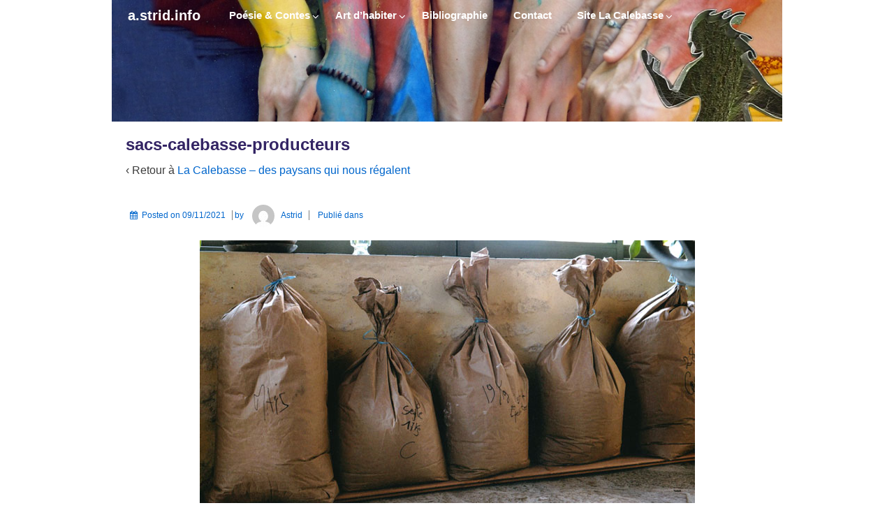

--- FILE ---
content_type: text/css
request_url: https://a.strid.info/wp-content/themes/responsive-child/style.css?ver=1.0.1
body_size: 3542
content:
/* 
Theme Name: Responsive Child Theme
Theme URI: https://a.strid.info/wp-content/themes/responsive-child
Description: Responsive Child Theme
Template: responsive
Version: 1.0.1
Author: LVDeF
License: GNU General Public License
License URI: license.txt
Tags: light, dark, two-columns, right-sidebar, responsive-layout, accessibility-ready

*/

/* =Start From Here
-------------------------------------------------------------- */


					/* ___ A - GÉNÉRALITÉS DU THÈME ___ */
					
			/* A1 - Corps du texte par défaut */
body {
	font-family: "Trebuchet MS",Arial,Helvetica,sans-serif;
	font-size: 1em;
	letter-spacing: 0;
	text-align: justify;
	color: #3c3c3c;
	background-color: #fff;
}
			/* A2 - Contenant général */
.skip-container {
	padding: 0;
}
#container {
	padding: 0;
	max-width: 960px;
}
			/* A3 - Titres */
h1, h2, h3, h4, h5, h6 {
	letter-spacing: 0;
}
h1 {
	color: #332464;
	font-size: 24px;
	font-weight: bold;
	letter-spacing: 0;
	line-height: 1.5em;
	margin: 5px 0;
	padding: 0px 10px 0 0;
}
h2 {
	color: #332464;
	font-size: 20px;
	font-weight: bold;
	margin: 0px 0 10px;
	line-height: 1.5em;
}
h3 {
	color: #2f5995;
	font-size: 16px;
	margin: 10px 0 5px;
	padding: 0;
	line-height: 1.4em;
}
h4 {
	color: #000000;
	font-size: 16px;
	margin: 15px 0 0;
	padding: 0;
	text-align: justify;
	line-height: 1.25em;
}
h5 {
	color: #000000;
	font-size: 15px;
	font-weight: bold;
	margin: 15px 0 0;
	padding: 0;
	text-align: justify;
	line-height: 1.25em;
}
h6 {
	color: #000000;
	font-size: 13px;
	margin: 0px 0 0;
	padding: 0;
	letter-spacing: 0;
	line-height: 1em;
}


					/* ___ B - BANDEAU ___ */

			/* B1 - Logo */
#logo {
	max-width: 960px;
}
			/* B2 - Conteneur du menu */
.main-nav {
	position: absolute;
	top: 0;
	width: 100%;
	max-width: 960px;
	background-color: transparent !important;
	background-image: none !important;
}
			/* B3 - menu déroulant et liens du menu déroulant */
.menu {
/*	padding-top: 8px;*/
	background-image: none;
	background-color: rgba(0, 0, 0, 0.0);
/*	-moz-box-shadow: 0px 7px 7px rgba(0, 0, 0, 0.4);
	-webkit-box-shadow: 0px 7px 7px rgba(0, 0, 0, 0.4);
	box-shadow: 0px 7px 7px rgba(0, 0, 0, 0.4);
*/
}
.menu a {
	background-image: none;
	background-color: transparent !important;
	text-shadow: none;
	-moz-box-shadow: 0;
	-webkit-box-shadow: 0;
	box-shadow: none;
	font-size: 91%;
}
.menu a:hover, ul.menu > li:hover, .menu > li > a:hover, .menu li li:hover, .menu li li a:hover {
	background-image: none !important;
	background-color: rgba(0, 0, 0, 0.3) !important;
	-moz-box-shadow: 0;
	-webkit-box-shadow: 0;
	box-shadow: none;
}
.menu ul {
	min-width: 1em;
}
.menu li {
	margin: 0px 5px 0px 5px;
}
.menu > li > a {
	border-left: 0px;
	margin: 0;
}
.menu li li {
	background-image: none !important;
	background-color: transparent;
	-moz-box-shadow: 0;
	-webkit-box-shadow: 0;
	box-shadow: none;
	border: none;
}
/*.menu > li > ul {
	background-image: none !important;
	background-color: rgba(0, 0, 0, 0.5) !important;
	-moz-box-shadow: 0px -7px 7px rgba(0, 0, 0, 0.5);
	-webkit-box-shadow: 0px -7px 7px rgba(0, 0, 0, 0.5);
	box-shadow: 0px -7px 7px rgba(0, 0, 0, 0.5);
}*/
.menu > li:first-child > ul {
	visibility: visible;
	top: 100%;
}
.menu > li:first-child::after {
	overflow: visible;
	height: 100%;
}
.menu > li:first-child > a {
	font-size: 20px;
}
.menu > li > a:hover, .menu li li a:hover, .menu li .current-menu-item a , .current_page_item a {
	color: #fffe65 !important;
}
.menu li li a {
	color: #fff !important;
	font-weight: bold;
	padding: 0px 20px 0px 18px;
}
.menu li .current-menu-item li a {
		color: #fff !important;
}
.menu li .current-menu-item li li a  {
	color: #fffe65 !important;	
}
.menu li li li a {
	margin-top: 1px;
}
.menu .current-menu-item, .menu .current_page_item {
	background-color: transparent;
}



					/* ___ C - PAGES ___ */
					
			/* C1 - Conteneur des pages */
#wrapper {
/*background-color: #fafafa;*/
	top: 10px;
	margin: 0 auto;
	border: none;
}
			/* C2 - Contenu du site (marges, couleurs des liens, etc.) */
#content a { 
/*	color: #D45050;*/
	color: #ff9933;
}
#content a:active, #content a:focus, #content a:hover {
	color: #6699cc;
}
#content, #content-blog, #content-full {
	margin-top: 0px !important;
}
/* #content ul {
	list-style-type: disc;
}*/
.lignereduite {
	width: 40%;
	display: block;
	margin-left: 30% !important;
}


			/* C3 - Widgets et barre latérale */



					/* ___ D - PIED DE PAGE ___ */

					

					/* ___ PAGE D'ACCUEIL ___*/

						/* NOUVEL ACCUEIL */

.colonnes_accueil {
	-webkit-column-count: 3;
	-moz-column-count: 3;
	column-count: 3;
	-webkit-column-gap: 24px; /* Chrome, Safari, Opera */
	-moz-column-gap: 24px; /* Firefox */
	column-gap: 24px;
}
.page-id-1768 #wrapper {
	background: rgba(0, 0, 0, 0) url("https://a.strid.info/wp-content/uploads/2020/11/fond-page-accueil-960x950-1.jpg") no-repeat scroll center center;
	background-size: cover;
	border-radius: 0;
	top: 3px;
}
.grid, .grid-right {
	width: 100%;
}
.page-id-1768 .breadcrumb-list {
	display: none;
}
.entry-title.post-title {
	display: none;
}
.page-id-1768 h1 {
	text-shadow:	5px 5px 6px #fff, 5px -5px 6px #fff, -5px 5px 6px #fff, -5px -5px 6px #fff;
	line-height: 2.5em;
}
.page-id-1768 .wp-caption {
	background: #fff none repeat scroll 0 0;
	border: none;
	max-width: 96%;
	padding: 13px 10px 10px;
}
.page-id-1768 .wp-caption p.wp-caption-text {
	color: #000;
	font-size: 1em;
	line-height: 1.75em;
	margin: 0;
	padding: 10px;
	text-align: left;
}
.page-id-1768 .wp-caption.alignleft, .wp-caption.alignnone {
	display: table;
}
.page-id-1768 .alignnone {
	margin: auto;
	margin-bottom: 24px;
}
.page-id-1768 .su-post-450 {
	background: #fff none repeat scroll 0 0;
	color: #000;
	line-height: 1.5;
	width: 285px;
}
.page-id-1768 .wp-caption .su-post-content {
	text-align: justify;
	padding: 13px 10px 10px;
}
.page-id-1768 .su-posts-single-post .su-post-content {
	margin-bottom: 0;
}





/*			<<<<<<\\\V///>>>>>>      VERSION RESPONSIVE DU SITE    <<<<<<\\\V///>>>>>>			*/
						/*	 =Responsive (Mobile) Design	*/
/* Thème :	               980             650         480 320 240 */
/* FF :		1920 1280 1024 980 900 800 768     640     480 320     */
/* perso :	               980     800 768 650     520 480 320 240 */
				/*------------------------------------*/
/*@media screen and (max-width: 1920px) {}*/
				/*------------------------------------*/
/*@media screen and (max-width: 1280px) {}*/
				/*------------------------------------*/
@media screen and (max-width: 1010px) {
/*#container {
	padding: 0 2.5%;
}*/
/*.main-nav {
	width: 95%;
}*/
	.menu a {
		font-size: 90%;
	}
}
				/*------------------------------------*/
@media screen and (max-width: 960px) {
	.menu {
		font-size: 97.5%;
	}
	.menu a {
		font-size: 92.5%;
	}
	.menu a {
		padding: 0 5%;
	}
}
				/*------------------------------------*/
@media screen and (max-width: 880px) {
	.colonnes_accueil {
		-webkit-column-count: 2 !important;
		-moz-column-count: 2 !important;
		column-count: 2 !important;
	}
	.menu {
		font-size: 92.5%;
	}
	.menu a {
		font-size: 87.5%;
	}
	.menu a {
		padding: 0 2.5%;
	}
}
				/*------MENU PLUS TÔT / PARTIE 1------*/
@media screen and (max-width: 800px) {
	#logo {
		float: none;
		margin-bottom: 0;
		margin-left: 0;
		margin-right: 0;
		margin-top: 0;
		text-align: center;
	}
	.grid, .grid-right {
		float: none;
	}
	#featured-image .fluid-width-video-wrapper {
		margin-bottom: 0;
		margin-left: 0;
		margin-right: 0;
		margin-top: 20px;
	}
	.top-widget {
		float: none;
		margin-bottom: 10px;
		margin-left: auto;
		margin-right: auto;
		margin-top: 0;
		position: relative;
		text-align: center;
		width: auto;
	}
	.top-widget .widget-title h3 {
		text-align: center;
	}
	.js .sub-header-menu {
		display: none;
	}
	.js .main-nav {
		background-color: #585858;
		background-image: -moz-linear-gradient(center top , #585858, #3d3d3d);
		clear: both;
		margin-bottom: 0;
		margin-left: auto;
		margin-right: auto;
		margin-top: 0;
		position: relative;
	}
	.js .main-nav .menu {
		display: none;
		position: absolute;
		top: 30px;
		width: 100%;
		z-index: 1000;
	}
	.js .main-nav .menu ul {
		margin-top: 1px;
	}
	.js .main-nav .menu li {
		-moz-border-bottom-colors: none;
		-moz-border-left-colors: none;
		-moz-border-right-colors: none;
		-moz-border-top-colors: none;
		background-color: #fff;
		border-bottom-color: currentcolor;
		border-bottom-style: none;
		border-bottom-width: medium;
		border-image-outset: 0 0 0 0;
		border-image-repeat: stretch stretch;
		border-image-slice: 100% 100% 100% 100%;
		border-image-source: none;
		border-image-width: 1 1 1 1;
		border-left-color: currentcolor;
		border-left-style: none;
		border-left-width: medium;
		border-right-color: currentcolor;
		border-right-style: none;
		border-right-width: medium;
		border-top-color: currentcolor;
		border-top-style: none;
		border-top-width: medium;
		float: none;
	}
	.js .main-nav .menu li a {
		-moz-border-bottom-colors: none;
		-moz-border-left-colors: none;
		-moz-border-right-colors: none;
		-moz-border-top-colors: none;
		border-bottom-color: #f5f5f5;
		border-bottom-style: solid;
		border-bottom-width: 1px;
		border-image-outset: 0 0 0 0;
		border-image-repeat: stretch stretch;
		border-image-slice: 100% 100% 100% 100%;
		border-image-source: none;
		border-image-width: 1 1 1 1;
		border-left-color: currentcolor;
		border-left-style: none;
		border-left-width: medium;
		border-right-color: currentcolor;
		border-right-style: none;
		border-right-width: medium;
		border-top-color: currentcolor;
		border-top-style: none;
		border-top-width: medium;
		color: #444;
		cursor: pointer;
		font-size: 13px;
		font-weight: 400;
		height: 45px;
		line-height: 45px;
		padding-bottom: 0;
		padding-left: 15px;
		padding-right: 15px;
		padding-top: 0;
		text-align: left;
		text-shadow: none;
	}
	.js .main-nav .menu li.current_page_item, .js .menu .current-menu-item a, .js .menu .current_page_item a {
		background-color: #f5f5f5;
	}
	.js .main-nav .menu li li:hover {
		background-attachment: scroll !important;
		background-clip: border-box !important;
		background-color: rgba(0, 0, 0, 0) !important;
		background-image: none !important;
		background-origin: padding-box !important;
		background-position-x: 0 !important;
		background-position-y: 0 !important;
		background-repeat: repeat !important;
		background-size: auto auto !important;
	}
	.js .main-nav .menu li li a {
		padding-bottom: 0;
		padding-left: 30px;
		padding-right: 10px;
		padding-top: 0;
		position: relative;
	}
	.js .main-nav .menu li li li a {
		padding-bottom: 0;
		padding-left: 40px;
		padding-right: 10px;
		padding-top: 0;
		position: relative;
	}
	.js .main-nav .menu li a:hover, .js .main-nav .menu li li a:hover {
		background-color: #f5f5f5 !important;
		background-image: none;
		filter: none;
	}
	.js .main-nav .menu li li a::before, .js .main-nav .menu li li li a::before {
		content: "–";
		left: 20px;
		position: absolute;
		top: 0;
	}
	.js .main-nav .menu li li li a::after {
		content: "–";
		left: 30px;
		position: absolute;
		top: 0;
	}
	.js .main-nav .menu li ul {
		background-color: #fff;
		position: static;
		visibility: visible;
	}
	.js .main-nav .menu ul {
		min-width: 0;
	}
	.js .main-nav #responsive_current_menu_item {
		color: #fff;
		cursor: pointer;
		display: block;
		font-weight: 700;
		padding-bottom: 5px;
		padding-left: 10px;
		padding-right: 40px;
		padding-top: 5px;
	}
	.js .main-nav a#responsive_menu_button {
		background-attachment: scroll;
		background-clip: border-box;
		background-color: rgba(0, 0, 0, 0);
		background-image: url("https://a.strid.info/wp-content/themes/responsive/core/images/select-icons.png");
		background-origin: padding-box;
		background-position-x: 0;
		background-position-y: 5px;
		background-repeat: no-repeat;
		background-size: auto auto;
		cursor: pointer;
		display: block;
		height: 30px;
		left: 100%;
		margin-left: -30px;
		position: absolute;
		top: 0;
		width: 23px;
	}
	.js .main-nav a#responsive_menu_button.responsive-toggle-open {
		background-attachment: scroll;
		background-clip: border-box;
		background-color: rgba(0, 0, 0, 0);
		background-image: url("https://a.strid.info/wp-content/themes/responsive/core/images/select-icons.png");
		background-origin: padding-box;
		background-position-x: 0;
		background-position-y: -46px;
		background-repeat: no-repeat;
		background-size: auto auto;
	}
	.footer-menu li, .top-menu {
		float: none;
		font-size: 11px;
		text-align: center;
	}
	#author-meta {
		padding-bottom: 20px;
		padding-left: 20px;
		padding-right: 20px;
		padding-top: 20px;
	}
	#wrapper .gallery .gallery-item {
		max-width: 100%;
	}
	.hide-650 {
		display: none;
	}
	.show-650 {
		display: block;
	}
	.hide-mobile {
		display: none;
	}
	#footer {
		text-align: center;
	}
	#footer .social-icons {
		padding-bottom: 10px;
		text-align: center;
	}
}
				/*------MENU PLUS TÔT / PARTIE 2------*/
@media screen and (max-width: 800px) {
					/* GENERAL */
	.main-nav {
		width: 100%;
	}
	.menu {
		padding-top: 0;
	}
	.js .main-nav .menu li a {
		border: none !important;
		color: #f5f5f5;
		height: 40px;
		line-height: 40px;
		padding: 0 12px;
	/*	cursor: pointer;
		font-size: 13px;
		font-weight: 400;
		text-align: left;
		text-shadow: none;*/
	}
	.js .main-nav #responsive_current_menu_item { /*en-tête de menu noir et blanc*/
		background-color: #fff;
		background-color: rgba(255, 255, 255, 1);
		color: #000;
		border-bottom: 1px solid #888;
	}
	.js .main-nav li {
		margin: auto 0;
	}
	.js .main-nav .menu, .js .main-nav .menu ul, .js .main-nav .menu li, .js .main-nav .menu li li { /* menu par défaut transparent */
		background: transparent !important;
		border: none !important;
	}
	/*.js .main-nav, */.js .main-nav .menu, .js .main-nav .menu li { /* menu général en noir translucide */
		background-image: none;
		background-color: rgba(0, 0, 0, 0.5) !important;
	}
	.js .main-nav .menu li.current_page_item, .js .menu .current-menu-item a, .js .main-nav .menu li .current-menu-item a, .js .menu .current_page_item a, .js .current_page_item a { /* page active en orange */
		background-color: rgba(255, 135, 0, 0.5) !important;
		color: #fffe65 !important;
	}
	.js .main-nav .menu li:hover { /* menu et sous menu survolé en bleu 1 */
		background-color: rgba(0, 100, 255, 0.4) !important;
		color: #fffe65 !important;
	}
	.js .main-nav .menu > li > a:hover, .js .main-nav .menu li li a:hover { /* lien survolé en bleu 2 */
		background-color: rgba(0, 0, 255, 0.5) !important;
		color: #fffe65 !important;
	}
	/*.js .main-nav .menu {
		display: none;
		position: absolute;
		top: 30px;
		width: 100%;
		z-index: 1000;
	}
	.js .main-nav #responsive_current_menu_item {
		color: #fff;
		cursor: pointer;
		display: block;
		font-weight: 700;
		padding: 5px 40px 5px 10px;
	}
	.js .main-nav .menu li.current_page_item, .js .menu .current-menu-item a, .js .menu .current_page_item a {
		background-color: #f5f5f5;
	}
	.js .main-nav .menu li {
		background-color: #fff;
		border: medium none;
		float: none;
	}*/
}
				/*------------------------------------*/
@media screen and (max-width: 800px) {
	.page-id-1768 .main-nav {
		top: 4px;
	}
}
				/*------------------------------------*/
@media screen and (max-width: 768px) {}
				/*------------------------------------*/
@media screen and (max-width: 650px) {}
				/*------------------------------------*/
@media screen and (max-width: 600px) {
	.colonnes_accueil {
		-webkit-column-count: 1 !important;
		-moz-column-count: 1 !important;
		column-count: 1 !important;
	}
	.page-id-39 #accueil_petit {
		-webkit-column-count: 1; /* Chrome, Safari, Opera */
		-moz-column-count: 1; /* Firefox */
		column-count: 1;
	}
}
				/*------------------------------------*/
@media screen and (max-width: 520px) {}
				/*------------------------------------*/
@media screen and (max-width: 480px) {}
				/*------------------------------------*/
@media screen and (max-width: 320px) {}
				/*------------------------------------*/
@media screen and (max-width: 240px) {}
				/*------------------------------------*/
/*				 <<<<<<\\\V///>>>>>>   FIN DU RESPONSIVE   <<<<<<\\\V///>>>>>>			*/

--- FILE ---
content_type: application/javascript
request_url: https://a.strid.info/wp-content/themes/responsive/core/js/responsive-scripts.min.js?ver=3.40
body_size: 3281
content:
function slideToggle(){window.clearInterval(intval);var mdiv=document.getElementById("main-nav");if(heightChecked||(initHeight=mdiv.offsetHeight,heightChecked=!0),slideOpen){var h=initHeight;slideOpen=!1,intval=setInterval(function(){h--,mdiv.style.height=h+"px",h<=0&&window.clearInterval(intval)},1)}else{var h=0;slideOpen=!0,intval=setInterval(function(){h++,mdiv.style.height=h+"px",h>=initHeight&&window.clearInterval(intval)},1)}}window.matchMedia=window.matchMedia||function(doc,undefined){var bool,docElem=doc.documentElement,refNode=docElem.firstElementChild||docElem.firstChild,fakeBody=doc.createElement("body"),div=doc.createElement("div");return div.id="mq-test-1",div.style.cssText="position:absolute;top:-100em",fakeBody.style.background="none",fakeBody.appendChild(div),function(q){return div.innerHTML='&shy;<style media="'+q+'"> #mq-test-1 { width: 42px; }</style>',docElem.insertBefore(fakeBody,refNode),bool=42==div.offsetWidth,docElem.removeChild(fakeBody),{matches:bool,media:q}}}(document),function(win){function callMedia(){applyMedia(!0)}if(win.respond={},respond.update=function(){},respond.mediaQueriesSupported=win.matchMedia&&win.matchMedia("only all").matches,!respond.mediaQueriesSupported){var lastCall,resizeDefer,eminpx,doc=win.document,docElem=doc.documentElement,mediastyles=[],rules=[],appendedEls=[],parsedSheets={},resizeThrottle=30,head=doc.getElementsByTagName("head")[0]||docElem,base=doc.getElementsByTagName("base")[0],links=head.getElementsByTagName("link"),requestQueue=[],ripCSS=function(){for(var sheet,href,media,isCSS,sheets=links,sl=sheets.length,i=0;i<sl;i++)sheet=sheets[i],href=sheet.href,media=sheet.media,isCSS=sheet.rel&&"stylesheet"===sheet.rel.toLowerCase(),href&&isCSS&&!parsedSheets[href]&&(sheet.styleSheet&&sheet.styleSheet.rawCssText?(translate(sheet.styleSheet.rawCssText,href,media),parsedSheets[href]=!0):(/^([a-zA-Z:]*\/\/)/.test(href)||base)&&href.replace(RegExp.$1,"").split("/")[0]!==win.location.host||requestQueue.push({href:href,media:media}));makeRequests()},makeRequests=function(){if(requestQueue.length){var thisRequest=requestQueue.shift();ajax(thisRequest.href,function(styles){translate(styles,thisRequest.href,thisRequest.media),parsedSheets[thisRequest.href]=!0,makeRequests()})}},translate=function(styles,href,media){var j,fullq,thisq,eachq,eql,qs=styles.match(/@media[^\{]+\{([^\{\}]*\{[^\}\{]*\})+/gi),ql=qs&&qs.length||0,href=href.substring(0,href.lastIndexOf("/")),repUrls=function(css){return css.replace(/(url\()['"]?([^\/\)'"][^:\)'"]+)['"]?(\))/g,"$1"+href+"$2$3")},useMedia=!ql&&media,i=0;for(href.length&&(href+="/"),useMedia&&(ql=1);i<ql;i++)for(j=0,useMedia?(fullq=media,rules.push(repUrls(styles))):(fullq=qs[i].match(/@media *([^\{]+)\{([\S\s]+?)$/)&&RegExp.$1,rules.push(RegExp.$2&&repUrls(RegExp.$2))),eachq=fullq.split(","),eql=eachq.length;j<eql;j++)thisq=eachq[j],mediastyles.push({media:thisq.split("(")[0].match(/(only\s+)?([a-zA-Z]+)\s?/)&&RegExp.$2||"all",rules:rules.length-1,hasquery:thisq.indexOf("(")>-1,minw:thisq.match(/\(min\-width:[\s]*([\s]*[0-9\.]+)(px|em)[\s]*\)/)&&parseFloat(RegExp.$1)+(RegExp.$2||""),maxw:thisq.match(/\(max\-width:[\s]*([\s]*[0-9\.]+)(px|em)[\s]*\)/)&&parseFloat(RegExp.$1)+(RegExp.$2||"")});applyMedia()},getEmValue=function(){var ret,div=doc.createElement("div"),body=doc.body,fakeUsed=!1;return div.style.cssText="position:absolute;font-size:1em;width:1em",body||(body=fakeUsed=doc.createElement("body"),body.style.background="none"),body.appendChild(div),docElem.insertBefore(body,docElem.firstChild),ret=div.offsetWidth,fakeUsed?docElem.removeChild(body):body.removeChild(div),ret=eminpx=parseFloat(ret)},applyMedia=function(fromResize){var name="clientWidth",docElemProp=docElem[name],currWidth="CSS1Compat"===doc.compatMode&&docElemProp||doc.body[name]||docElemProp,styleBlocks={},lastLink=links[links.length-1],now=(new Date).getTime();if(fromResize&&lastCall&&now-lastCall<resizeThrottle)return clearTimeout(resizeDefer),void(resizeDefer=setTimeout(applyMedia,resizeThrottle));lastCall=now;for(var i in mediastyles){var thisstyle=mediastyles[i],min=thisstyle.minw,max=thisstyle.maxw,minnull=null===min,maxnull=null===max,em="em";min&&(min=parseFloat(min)*(min.indexOf(em)>-1?eminpx||getEmValue():1)),max&&(max=parseFloat(max)*(max.indexOf(em)>-1?eminpx||getEmValue():1)),thisstyle.hasquery&&(minnull&&maxnull||!(minnull||currWidth>=min)||!(maxnull||currWidth<=max))||(styleBlocks[thisstyle.media]||(styleBlocks[thisstyle.media]=[]),styleBlocks[thisstyle.media].push(rules[thisstyle.rules]))}for(var i in appendedEls)appendedEls[i]&&appendedEls[i].parentNode===head&&head.removeChild(appendedEls[i]);for(var i in styleBlocks){var ss=doc.createElement("style"),css=styleBlocks[i].join("\n");ss.type="text/css",ss.media=i,head.insertBefore(ss,lastLink.nextSibling),ss.styleSheet?ss.styleSheet.cssText=css:ss.appendChild(doc.createTextNode(css)),appendedEls.push(ss)}},ajax=function(url,callback){var req=xmlHttp();req&&(req.open("GET",url,!0),req.onreadystatechange=function(){4!=req.readyState||200!=req.status&&304!=req.status||callback(req.responseText)},4!=req.readyState&&req.send(null))},xmlHttp=function(){var xmlhttpmethod=!1;try{xmlhttpmethod=new XMLHttpRequest}catch(e){xmlhttpmethod=new ActiveXObject("Microsoft.XMLHTTP")}return function(){return xmlhttpmethod}}();ripCSS(),respond.update=ripCSS,win.addEventListener?win.addEventListener("resize",callMedia,!1):win.attachEvent&&win.attachEvent("onresize",callMedia)}}(this);var slideOpen=!0,heightChecked=!1,initHeight=0,intval=null;!function(){var is_webkit=navigator.userAgent.toLowerCase().indexOf("webkit")>-1,is_opera=navigator.userAgent.toLowerCase().indexOf("opera")>-1,is_ie=navigator.userAgent.toLowerCase().indexOf("msie")>-1;if((is_webkit||is_opera||is_ie)&&void 0!==document.getElementById){var eventMethod=window.addEventListener?"addEventListener":"attachEvent";window[eventMethod]("hashchange",function(){var element=document.getElementById(location.hash.substring(1));element&&(/^(?:a|select|input|button|textarea)$/i.test(element.tagName)||(element.tabIndex=-1),element.focus())},!1)}}(),function(){function resizedWindow(){var break_point=responsives.break_point;if(window.innerWidth>break_point){document.getElementById("responsive_menu_button").classList.remove("responsive-toggle-open"),document.querySelector(".js .main-nav .menu").style.display="block",document.querySelector(".js .main-nav").classList.remove("mobile-dropdown-inner"),document.querySelector(".js .main-nav #responsive_current_menu_item").style.display="none";var mobile_menu_sidebar=document.querySelector(".responsive-mobile-sidebar #mobile-sidebar");mobile_menu_sidebar&&(mobile_menu_sidebar.style.display="none",document.getElementById("responsive-sidebar-overlay").style.display="none");var mobile_menu_fullscreen=document.querySelector(".responsive-mobile-fullscreen #mobile-fullscreen");mobile_menu_fullscreen&&(mobile_menu_fullscreen.style.display="none")}window.innerWidth<=break_point&&(document.querySelector(".js .main-nav .menu").style.display="none",document.querySelector(".js .main-nav").classList.add("mobile-dropdown-inner"),document.querySelector(".js .main-nav #responsive_current_menu_item").style.display="block")}var button,menu,nav=document.getElementsByClassName("responsive-header"),menu_element=document.getElementsByClassName("main-nav");if(menu_element.length>0){if(menu_element=menu_element[0],menu_element.insertAdjacentHTML("beforeend",'<a id="responsive_menu_button">&#8801;</a>'),menu_element.insertAdjacentHTML("afterbegin",'<div id="responsive_current_menu_item">a.strid.info</div>'),!nav)return;if(button=document.getElementById("responsive_menu_button"),menu=menu_element.getElementsByTagName("ul")[0],!button)return;menu&&menu.childNodes.length||(button.style.display="none"),window.addEventListener("resize",resizedWindow);var responsive_menu_selector_dropdown=document.querySelector(".responsive-mobile-dropdown #responsive_menu_button");responsive_menu_selector_dropdown&&responsive_menu_selector_dropdown.addEventListener("click",function(){-1===menu.className.indexOf("menu")&&(menu.className="menu"),-1!==document.getElementById("responsive_menu_button").className.indexOf("responsive-toggle-open")?(document.getElementById("responsive_menu_button").classList.remove("responsive-toggle-open"),document.querySelector(".js .main-nav .menu").style.display="none",document.querySelector(".js .main-nav").classList.remove("mobile-dropdown-inner")):(document.getElementById("responsive_menu_button").classList.add("responsive-toggle-open"),document.querySelector(".js .main-nav .menu").style.display="block",document.querySelector(".js .main-nav").classList.add("mobile-dropdown-inner"))});var responsive_menu_selector_fullwidth=document.querySelector(".responsive-mobile-fullscreen #responsive_menu_button");responsive_menu_selector_fullwidth&&responsive_menu_selector_fullwidth.addEventListener("click",function(){document.getElementById("mobile-fullscreen").style.display="block"});var close_button_fullwidth_menu=document.querySelector("#mobile-fullscreen .close");close_button_fullwidth_menu&&close_button_fullwidth_menu.addEventListener("click",function(){document.getElementById("mobile-fullscreen").style.display="none"});var responsive_menu_selector_sidebar=document.querySelector(".responsive-mobile-sidebar #responsive_menu_button");responsive_menu_selector_sidebar&&responsive_menu_selector_sidebar.addEventListener("click",function(){document.getElementById("mobile-sidebar").style.display="block",document.getElementById("mobile-sidebar").style.width="300px",document.getElementById("responsive-sidebar-overlay").style.display="block"});var responsive_menu_selector_sidebar_overlay=document.querySelector(".responsive-mobile-sidebar #responsive-sidebar-overlay");responsive_menu_selector_sidebar_overlay&&responsive_menu_selector_sidebar_overlay.addEventListener("click",function(){document.getElementById("mobile-sidebar").style.width="0px",document.getElementById("responsive-sidebar-overlay").style.display="none"});var close_button_sidebar_menu=document.querySelector("#mobile-sidebar .close");close_button_sidebar_menu&&close_button_sidebar_menu.addEventListener("click",function(){document.getElementById("mobile-sidebar").style.width="0px",document.getElementById("responsive-sidebar-overlay").style.display="none"})}}(),function(){function toggleFocusRes(e){for(var self=this;-1===self.className.indexOf("main-nav");)"li"===self.tagName.toLowerCase()&&(-1!==self.className.indexOf("focus")?self.className=self.className.replace(" focus",""):self.className+=" focus"),self=self.parentElement}var container=document.getElementById("main-nav");if(container){var menu=container.getElementsByTagName("ul")[0],links=menu.getElementsByTagName("a");for(i=0,len=links.length;i<len;i++)links[i].addEventListener("focus",toggleFocusRes,!0),links[i].addEventListener("blur",toggleFocusRes,!0)}}(),function(){function toggleFocusRes(e){for(var self=this;-1===self.className.indexOf("top-menu-container");)"li"===self.tagName.toLowerCase()&&(-1!==self.className.indexOf("focus")?self.className=self.className.replace(" focus",""):self.className+=" focus"),self=self.parentElement}var container=document.getElementById("top-menu-container");if(container){var menu=container.getElementsByTagName("ul")[0],links=menu.getElementsByTagName("a");for(i=0,len=links.length;i<len;i++)links[i].addEventListener("focus",toggleFocusRes,!0),links[i].addEventListener("blur",toggleFocusRes,!0)}}(),function(){function toggleFocusRes(e){for(var self=this;-1===self.className.indexOf("sub-nav");)"li"===self.tagName.toLowerCase()&&(-1!==self.className.indexOf("focus")?self.className=self.className.replace(" focus",""):self.className+=" focus"),self=self.parentElement}var container=document.getElementById("sub-nav");if(container){var menu=container.getElementsByTagName("ul")[0],links=menu.getElementsByTagName("a");for(i=0,len=links.length;i<len;i++)links[i].addEventListener("focus",toggleFocusRes,!0),links[i].addEventListener("blur",toggleFocusRes,!0)}}(),function(){function toggleFocusRes(e){for(var self=this;-1===self.className.indexOf("footer-menu-container");)"li"===self.tagName.toLowerCase()&&(-1!==self.className.indexOf("focus")?self.className=self.className.replace(" focus",""):self.className+=" focus"),self=self.parentElement}var container=document.getElementById("footer-menu-container");if(container){var menu=container.getElementsByTagName("ul")[0],links=menu.getElementsByTagName("a");for(i=0,len=links.length;i<len;i++)links[i].addEventListener("focus",toggleFocusRes,!0),links[i].addEventListener("blur",toggleFocusRes,!0)}}();